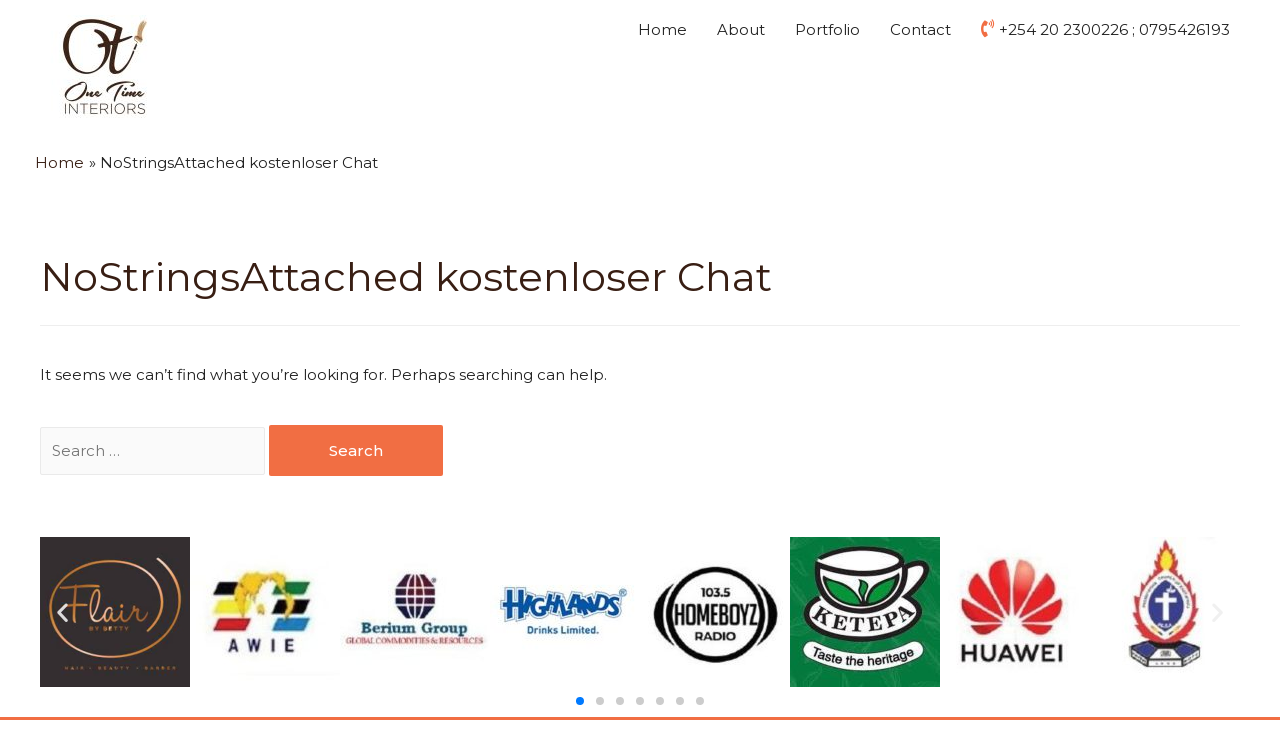

--- FILE ---
content_type: text/html; charset=UTF-8
request_url: https://onetimeinteriors.com/category/nostringsattached-kostenloser-chat-2/
body_size: 15134
content:
<!DOCTYPE html><html lang=en-US><head><style>img.lazy{min-height:1px}</style><link rel=preload href=https://onetimeinteriors.com/wp-content/plugins/w3-total-cache/pub/js/lazyload.min.js as=script><meta charset="UTF-8"><meta name="viewport" content="width=device-width, initial-scale=1"><link rel=profile href=https://gmpg.org/xfn/11><meta name='robots' content='index, follow, max-image-preview:large, max-snippet:-1, max-video-preview:-1'><title>NoStringsAttached kostenloser Chat Archives - One Time Interiors</title><link rel=canonical href=https://onetimeinteriors.com/category/nostringsattached-kostenloser-chat-2/ ><meta property="og:locale" content="en_US"><meta property="og:type" content="article"><meta property="og:title" content="NoStringsAttached kostenloser Chat Archives - One Time Interiors"><meta property="og:url" content="https://onetimeinteriors.com/category/nostringsattached-kostenloser-chat-2/"><meta property="og:site_name" content="One Time Interiors"><meta name="twitter:card" content="summary_large_image"><meta name="twitter:site" content="@OneTimeInterior"> <script type=application/ld+json class=yoast-schema-graph>{"@context":"https://schema.org","@graph":[{"@type":"CollectionPage","@id":"https://onetimeinteriors.com/category/nostringsattached-kostenloser-chat-2/","url":"https://onetimeinteriors.com/category/nostringsattached-kostenloser-chat-2/","name":"NoStringsAttached kostenloser Chat Archives - One Time Interiors","isPartOf":{"@id":"https://onetimeinteriors.com/#website"},"breadcrumb":{"@id":"https://onetimeinteriors.com/category/nostringsattached-kostenloser-chat-2/#breadcrumb"},"inLanguage":"en-US"},{"@type":"BreadcrumbList","@id":"https://onetimeinteriors.com/category/nostringsattached-kostenloser-chat-2/#breadcrumb","itemListElement":[{"@type":"ListItem","position":1,"name":"Home","item":"https://onetimeinteriors.com/"},{"@type":"ListItem","position":2,"name":"NoStringsAttached kostenloser Chat"}]},{"@type":"WebSite","@id":"https://onetimeinteriors.com/#website","url":"https://onetimeinteriors.com/","name":"One Time Interiors","description":"Creating Lasting Impressions","publisher":{"@id":"https://onetimeinteriors.com/#organization"},"alternateName":"One Time Interiors","potentialAction":[{"@type":"SearchAction","target":{"@type":"EntryPoint","urlTemplate":"https://onetimeinteriors.com/?s={search_term_string}"},"query-input":"required name=search_term_string"}],"inLanguage":"en-US"},{"@type":"Organization","@id":"https://onetimeinteriors.com/#organization","name":"One Time Interiors","alternateName":"One Time Interiors","url":"https://onetimeinteriors.com/","logo":{"@type":"ImageObject","inLanguage":"en-US","@id":"https://onetimeinteriors.com/#/schema/logo/image/","url":"https://onetimeinteriors.com/wp-content/uploads/2021/08/OTI-Logo.jpg","contentUrl":"https://onetimeinteriors.com/wp-content/uploads/2021/08/OTI-Logo.jpg","width":1024,"height":756,"caption":"One Time Interiors"},"image":{"@id":"https://onetimeinteriors.com/#/schema/logo/image/"},"sameAs":["https://www.facebook.com/onetimeinteriorske?mibextid=ZbWKwL","https://twitter.com/OneTimeInterior","https://instagram.com/onetimeinteriors_ltd?igshid=MzNlNGNkZWQ4Mg==","https://www.youtube.com/@onetimeinteriorslimited"]}]}</script> <link rel=dns-prefetch href=//fonts.googleapis.com><link rel=alternate type=application/rss+xml title="One Time Interiors &raquo; Feed" href=https://onetimeinteriors.com/feed/ ><link rel=alternate type=application/rss+xml title="One Time Interiors &raquo; Comments Feed" href=https://onetimeinteriors.com/comments/feed/ ><link rel=alternate type=application/rss+xml title="One Time Interiors &raquo; NoStringsAttached kostenloser Chat Category Feed" href=https://onetimeinteriors.com/category/nostringsattached-kostenloser-chat-2/feed/ > <script>window._wpemojiSettings={"baseUrl":"https:\/\/s.w.org\/images\/core\/emoji\/14.0.0\/72x72\/","ext":".png","svgUrl":"https:\/\/s.w.org\/images\/core\/emoji\/14.0.0\/svg\/","svgExt":".svg","source":{"concatemoji":"https:\/\/onetimeinteriors.com\/wp-includes\/js\/wp-emoji-release.min.js?ver=6.2.8"}};
/*! This file is auto-generated */
!function(e,a,t){var n,r,o,i=a.createElement("canvas"),p=i.getContext&&i.getContext("2d");function s(e,t){p.clearRect(0,0,i.width,i.height),p.fillText(e,0,0);e=i.toDataURL();return p.clearRect(0,0,i.width,i.height),p.fillText(t,0,0),e===i.toDataURL()}function c(e){var t=a.createElement("script");t.src=e,t.defer=t.type="text/javascript",a.getElementsByTagName("head")[0].appendChild(t)}for(o=Array("flag","emoji"),t.supports={everything:!0,everythingExceptFlag:!0},r=0;r<o.length;r++)t.supports[o[r]]=function(e){if(p&&p.fillText)switch(p.textBaseline="top",p.font="600 32px Arial",e){case"flag":return s("\ud83c\udff3\ufe0f\u200d\u26a7\ufe0f","\ud83c\udff3\ufe0f\u200b\u26a7\ufe0f")?!1:!s("\ud83c\uddfa\ud83c\uddf3","\ud83c\uddfa\u200b\ud83c\uddf3")&&!s("\ud83c\udff4\udb40\udc67\udb40\udc62\udb40\udc65\udb40\udc6e\udb40\udc67\udb40\udc7f","\ud83c\udff4\u200b\udb40\udc67\u200b\udb40\udc62\u200b\udb40\udc65\u200b\udb40\udc6e\u200b\udb40\udc67\u200b\udb40\udc7f");case"emoji":return!s("\ud83e\udef1\ud83c\udffb\u200d\ud83e\udef2\ud83c\udfff","\ud83e\udef1\ud83c\udffb\u200b\ud83e\udef2\ud83c\udfff")}return!1}(o[r]),t.supports.everything=t.supports.everything&&t.supports[o[r]],"flag"!==o[r]&&(t.supports.everythingExceptFlag=t.supports.everythingExceptFlag&&t.supports[o[r]]);t.supports.everythingExceptFlag=t.supports.everythingExceptFlag&&!t.supports.flag,t.DOMReady=!1,t.readyCallback=function(){t.DOMReady=!0},t.supports.everything||(n=function(){t.readyCallback()},a.addEventListener?(a.addEventListener("DOMContentLoaded",n,!1),e.addEventListener("load",n,!1)):(e.attachEvent("onload",n),a.attachEvent("onreadystatechange",function(){"complete"===a.readyState&&t.readyCallback()})),(e=t.source||{}).concatemoji?c(e.concatemoji):e.wpemoji&&e.twemoji&&(c(e.twemoji),c(e.wpemoji)))}(window,document,window._wpemojiSettings);</script> <style>img.wp-smiley,img.emoji{display:inline !important;border:none !important;box-shadow:none !important;height:1em !important;width:1em !important;margin:0
0.07em !important;vertical-align:-0.1em !important;background:none !important;padding:0
!important}</style><link rel=stylesheet href=https://onetimeinteriors.com/wp-content/cache/minify/4f794.css media=all><style id=astra-theme-css-inline-css>html{font-size:93.75%}a,.page-title{color:#381e13}body,button,input,select,textarea,.ast-button,.ast-custom-button{font-family:'Montserrat',sans-serif;font-weight:400;font-size:15px;font-size:1rem;line-height:1.6}blockquote{color:#000}p,.entry-content
p{margin-bottom:2.5em}h1,.entry-content h1,h2,.entry-content h2,h3,.entry-content h3,h4,.entry-content h4,h5,.entry-content h5,h6,.entry-content h6,.site-title,.site-title
a{font-family:'Montserrat',sans-serif;font-weight:500}.site-title{font-size:35px;font-size:2.3333333333333rem;display:none}header .custom-logo-link
img{max-width:140px}.astra-logo-svg{width:140px}.ast-archive-description .ast-archive-title{font-size:40px;font-size:2.6666666666667rem}.site-header .site-description{font-size:15px;font-size:1rem;display:none}.entry-title{font-size:30px;font-size:2rem}h1,.entry-content
h1{font-size:70px;font-size:4.6666666666667rem;font-weight:600;font-family:'Montserrat',sans-serif}h2,.entry-content
h2{font-size:40px;font-size:2.6666666666667rem;font-weight:600;font-family:'Montserrat',sans-serif;line-height:1.28}h3,.entry-content
h3{font-size:19px;font-size:1.2666666666667rem;font-weight:700;font-family:'Merriweather',serif}h4,.entry-content
h4{font-size:16px;font-size:1.0666666666667rem}h5,.entry-content
h5{font-size:15px;font-size:1rem}h6,.entry-content
h6{font-size:14px;font-size:0.93333333333333rem}.ast-single-post .entry-title,.page-title{font-size:30px;font-size:2rem}::selection{background-color:#381e13;color:#fff}body,h1,.entry-title a,.entry-content h1,h2,.entry-content h2,h3,.entry-content h3,h4,.entry-content h4,h5,.entry-content h5,h6,.entry-content
h6{color:#212121}.tagcloud a:hover,.tagcloud a:focus,.tagcloud a.current-item{color:#fff;border-color:#381e13;background-color:#381e13}input:focus,input[type="text"]:focus,input[type="email"]:focus,input[type="url"]:focus,input[type="password"]:focus,input[type="reset"]:focus,input[type="search"]:focus,textarea:focus{border-color:#381e13}input[type="radio"]:checked,input[type=reset],input[type="checkbox"]:checked,input[type="checkbox"]:hover:checked,input[type="checkbox"]:focus:checked,input[type=range]::-webkit-slider-thumb{border-color:#381e13;background-color:#381e13;box-shadow:none}.site-footer a:hover + .post-count,.site-footer a:focus+.post-count{background:#381e13;border-color:#381e13}.single .nav-links .nav-previous,.single .nav-links .nav-next{color:#381e13}.entry-meta,.entry-meta
*{line-height:1.45;color:#381e13}.widget-title{font-size:21px;font-size:1.4rem;color:#212121}#cat option,.secondary .calendar_wrap thead a,.secondary .calendar_wrap thead a:visited{color:#381e13}.secondary .calendar_wrap #today,.ast-progress-val
span{background:#381e13}.secondary a:hover + .post-count,.secondary a:focus+.post-count{background:#381e13;border-color:#381e13}.calendar_wrap #today>a{color:#fff}.page-links .page-link,.single .post-navigation
a{color:#381e13}.main-header-menu .menu-link,.ast-header-custom-item
a{color:#212121}.main-header-menu .menu-item:hover > .menu-link,.main-header-menu .menu-item:hover > .ast-menu-toggle,.main-header-menu .ast-masthead-custom-menu-items a:hover,.main-header-menu .menu-item.focus > .menu-link,.main-header-menu .menu-item.focus > .ast-menu-toggle,.main-header-menu .current-menu-item > .menu-link,.main-header-menu .current-menu-ancestor > .menu-link,.main-header-menu .current-menu-item > .ast-menu-toggle,.main-header-menu .current-menu-ancestor>.ast-menu-toggle{color:#381e13}.header-main-layout-3 .ast-main-header-bar-alignment{margin-right:auto}.header-main-layout-2 .site-header-section-left .ast-site-identity{text-align:left}.site-logo-img
img{transition:all 0.2s linear}.ast-header-break-point .ast-mobile-menu-buttons-minimal.menu-toggle{background:transparent;color:#f16e43}.ast-header-break-point .ast-mobile-menu-buttons-outline.menu-toggle{background:transparent;border:1px
solid #f16e43;color:#f16e43}.ast-header-break-point .ast-mobile-menu-buttons-fill.menu-toggle{background:#f16e43;color:#fff}.ast-small-footer{color:#bcbcbc}.ast-small-footer>.ast-footer-overlay{background-color:#000;}.footer-adv .footer-adv-overlay{border-top-style:solid;border-top-color:#7a7a7a}.wp-block-buttons.aligncenter{justify-content:center}@media (max-width:782px){.entry-content .wp-block-columns .wp-block-column{margin-left:0px}}@media (max-width:768px){.ast-separate-container .ast-article-post,.ast-separate-container .ast-article-single{padding:1.5em 2.14em}.ast-separate-container #primary,.ast-separate-container
#secondary{padding:1.5em 0}#primary,#secondary{padding:1.5em 0;margin:0}.ast-left-sidebar #content>.ast-container{display:flex;flex-direction:column-reverse;width:100%}.ast-author-box
img.avatar{margin:20px
0 0 0}}@media (min-width:769px){.ast-separate-container.ast-right-sidebar #primary,.ast-separate-container.ast-left-sidebar
#primary{border:0}.search-no-results.ast-separate-container
#primary{margin-bottom:4em}}.elementor-button-wrapper .elementor-button{border-style:solid;text-decoration:none;border-top-width:0px;border-right-width:0px;border-left-width:0px;border-bottom-width:0px}body .elementor-button.elementor-size-sm,body .elementor-button.elementor-size-xs,body .elementor-button.elementor-size-md,body .elementor-button.elementor-size-lg,body .elementor-button.elementor-size-xl,body .elementor-button{border-radius:2px;padding-top:18px;padding-right:60px;padding-bottom:18px;padding-left:60px}.elementor-button-wrapper .elementor-button{border-color:#f16e43;background-color:#f16e43}.elementor-button-wrapper .elementor-button:hover,.elementor-button-wrapper .elementor-button:focus{color:#fff;background-color:#ff8a42;border-color:#ff8a42}.wp-block-button .wp-block-button__link,.elementor-button-wrapper .elementor-button,.elementor-button-wrapper .elementor-button:visited{color:#fff}.elementor-button-wrapper .elementor-button{font-family:'Montserrat',sans-serif;font-weight:500;line-height:1;text-transform:capitalize}body .elementor-button.elementor-size-sm,body .elementor-button.elementor-size-xs,body .elementor-button.elementor-size-md,body .elementor-button.elementor-size-lg,body .elementor-button.elementor-size-xl,body .elementor-button{font-size:15px;font-size:1rem}.wp-block-button .wp-block-button__link:hover,.wp-block-button .wp-block-button__link:focus{color:#fff;background-color:#ff8a42;border-color:#ff8a42}.elementor-widget-heading h2.elementor-heading-title{line-height:1.28}.wp-block-button .wp-block-button__link{border-style:solid;border-top-width:0px;border-right-width:0px;border-left-width:0px;border-bottom-width:0px;border-color:#f16e43;background-color:#f16e43;color:#fff;font-family:'Montserrat',sans-serif;font-weight:500;line-height:1;text-transform:capitalize;font-size:15px;font-size:1rem;border-radius:2px;padding-top:18px;padding-right:60px;padding-bottom:18px;padding-left:60px}.menu-toggle,button,.ast-button,.ast-custom-button,.button,input#submit,input[type="button"],input[type="submit"],input[type="reset"]{border-style:solid;border-top-width:0px;border-right-width:0px;border-left-width:0px;border-bottom-width:0px;color:#fff;border-color:#f16e43;background-color:#f16e43;border-radius:2px;padding-top:18px;padding-right:60px;padding-bottom:18px;padding-left:60px;font-family:'Montserrat',sans-serif;font-weight:500;font-size:15px;font-size:1rem;line-height:1;text-transform:capitalize}button:focus,.menu-toggle:hover,button:hover,.ast-button:hover,.ast-custom-button:hover .button:hover,.ast-custom-button:hover,input[type=reset]:hover,input[type=reset]:focus,input#submit:hover,input#submit:focus,input[type="button"]:hover,input[type="button"]:focus,input[type="submit"]:hover,input[type="submit"]:focus{color:#fff;background-color:#ff8a42;border-color:#ff8a42}@media (min-width:544px){.ast-container{max-width:100%}}@media (max-width:544px){.ast-separate-container .ast-article-post,.ast-separate-container .ast-article-single,.ast-separate-container .comments-title,.ast-separate-container .ast-archive-description{padding:1.5em 1em}.ast-separate-container #content .ast-container{padding-left:0.54em;padding-right:0.54em}.ast-separate-container .ast-comment-list li.depth-1{padding:1.5em 1em;margin-bottom:1.5em}.ast-separate-container .ast-comment-list
.bypostauthor{padding:.5em}.ast-search-menu-icon.ast-dropdown-active .search-field{width:170px}.site-branding img,.site-header .site-logo-img .custom-logo-link
img{max-width:100%}}@media (max-width:768px){.ast-mobile-header-stack .main-header-bar .ast-search-menu-icon{display:inline-block}.ast-header-break-point.ast-header-custom-item-outside .ast-mobile-header-stack .main-header-bar .ast-search-icon{margin:0}.ast-comment-avatar-wrap
img{max-width:2.5em}.ast-separate-container .ast-comment-list li.depth-1{padding:1.5em 2.14em}.ast-separate-container .comment-respond{padding:2em
2.14em}.ast-comment-meta{padding:0
1.8888em 1.3333em}}@media (max-width:768px){.site-title{display:none}.ast-archive-description .ast-archive-title{font-size:40px}.site-header .site-description{display:none}.entry-title{font-size:30px}h1,.entry-content
h1{font-size:58px}h2,.entry-content
h2{font-size:28px}h3,.entry-content
h3{font-size:20px}.ast-single-post .entry-title,.page-title{font-size:30px}}@media (max-width:544px){.site-title{display:none}.ast-archive-description .ast-archive-title{font-size:40px}.site-header .site-description{display:none}.entry-title{font-size:30px}h1,.entry-content
h1{font-size:35px}h2,.entry-content
h2{font-size:20px}h3,.entry-content
h3{font-size:20px}.ast-single-post .entry-title,.page-title{font-size:30px}}@media (max-width:768px){html{font-size:85.5%}}@media (max-width:544px){html{font-size:85.5%}}@media (min-width:769px){.ast-container{max-width:1240px}}@font-face{font-family:"Astra";src:url(https://onetimeinteriors.com/wp-content/themes/astra/assets/fonts/astra.woff) format("woff"),url(https://onetimeinteriors.com/wp-content/themes/astra/assets/fonts/astra.ttf) format("truetype"),url(https://onetimeinteriors.com/wp-content/themes/astra/assets/fonts/astra.svg#astra) format("svg");font-weight:normal;font-style:normal;font-display:fallback}@media (max-width:921px){.main-header-bar .main-header-bar-navigation{display:none}}@media (min-width:769px){.single-post .site-content>.ast-container{max-width:1200px}}.ast-desktop .main-header-menu.submenu-with-border .sub-menu,.ast-desktop .main-header-menu.submenu-with-border .astra-full-megamenu-wrapper{border-color:#381e13}.ast-desktop .main-header-menu.submenu-with-border .sub-menu{border-top-width:2px;border-right-width:0px;border-left-width:0px;border-bottom-width:0px;border-style:solid}.ast-desktop .main-header-menu.submenu-with-border .sub-menu .sub-menu{top:-2px}.ast-desktop .main-header-menu.submenu-with-border .sub-menu .menu-link,.ast-desktop .main-header-menu.submenu-with-border .children .menu-link{border-bottom-width:0px;border-style:solid;border-color:#eaeaea}@media (min-width:769px){.main-header-menu .sub-menu .menu-item.ast-left-align-sub-menu:hover > .sub-menu,.main-header-menu .sub-menu .menu-item.ast-left-align-sub-menu.focus>.sub-menu{margin-left:-0px}}.ast-header-break-point.ast-header-custom-item-inside .main-header-bar .main-header-bar-navigation .ast-search-icon{display:none}.ast-header-break-point.ast-header-custom-item-inside .main-header-bar .ast-search-menu-icon .search-form{padding:0;display:block;overflow:hidden}.ast-header-break-point .ast-header-custom-item .widget:last-child{margin-bottom:1em}.ast-header-custom-item
.widget{margin:0.5em;display:inline-block;vertical-align:middle}.ast-header-custom-item .widget
p{margin-bottom:0}.ast-header-custom-item .widget
li{width:auto}.ast-header-custom-item-inside .button-custom-menu-item .menu-link{display:none}.ast-header-custom-item-inside.ast-header-break-point .button-custom-menu-item .ast-custom-button-link{display:none}.ast-header-custom-item-inside.ast-header-break-point .button-custom-menu-item .menu-link{display:block}.ast-header-break-point.ast-header-custom-item-outside .main-header-bar .ast-search-icon{margin-right:1em}.ast-header-break-point.ast-header-custom-item-inside .main-header-bar .ast-search-menu-icon .search-field,.ast-header-break-point.ast-header-custom-item-inside .main-header-bar .ast-search-menu-icon.ast-inline-search .search-field{width:100%;padding-right:5.5em}.ast-header-break-point.ast-header-custom-item-inside .main-header-bar .ast-search-menu-icon .search-submit{display:block;position:absolute;height:100%;top:0;right:0;padding:0
1em;border-radius:0}.ast-header-break-point .ast-header-custom-item .ast-masthead-custom-menu-items{padding-left:20px;padding-right:20px;margin-bottom:1em;margin-top:1em}.ast-header-custom-item-inside.ast-header-break-point .button-custom-menu-item{padding-left:0;padding-right:0;margin-top:0;margin-bottom:0}.astra-icon-down_arrow::after{content:"\e900";font-family:Astra}.astra-icon-close::after{content:"\e5cd";font-family:Astra}.astra-icon-drag_handle::after{content:"\e25d";font-family:Astra}.astra-icon-format_align_justify::after{content:"\e235";font-family:Astra}.astra-icon-menu::after{content:"\e5d2";font-family:Astra}.astra-icon-reorder::after{content:"\e8fe";font-family:Astra}.astra-icon-search::after{content:"\e8b6";font-family:Astra}.astra-icon-zoom_in::after{content:"\e56b";font-family:Astra}.astra-icon-check-circle::after{content:"\e901";font-family:Astra}.astra-icon-shopping-cart::after{content:"\f07a";font-family:Astra}.astra-icon-shopping-bag::after{content:"\f290";font-family:Astra}.astra-icon-shopping-basket::after{content:"\f291";font-family:Astra}.astra-icon-circle-o::after{content:"\e903";font-family:Astra}.astra-icon-certificate::after{content:"\e902";font-family:Astra}#masthead .ast-container,.ast-header-breadcrumb .ast-container{max-width:100%;padding-left:35px;padding-right:35px}@media (max-width:921px){#masthead .ast-container,.ast-header-breadcrumb .ast-container{padding-left:20px;padding-right:20px}}.ast-header-break-point.ast-header-custom-item-inside .main-header-bar .main-header-bar-navigation .ast-search-icon{display:none}.ast-header-break-point.ast-header-custom-item-inside .main-header-bar .ast-search-menu-icon .search-form{padding:0;display:block;overflow:hidden}.ast-header-break-point .ast-header-custom-item .widget:last-child{margin-bottom:1em}.ast-header-custom-item
.widget{margin:0.5em;display:inline-block;vertical-align:middle}.ast-header-custom-item .widget
p{margin-bottom:0}.ast-header-custom-item .widget
li{width:auto}.ast-header-custom-item-inside .button-custom-menu-item .menu-link{display:none}.ast-header-custom-item-inside.ast-header-break-point .button-custom-menu-item .ast-custom-button-link{display:none}.ast-header-custom-item-inside.ast-header-break-point .button-custom-menu-item .menu-link{display:block}.ast-header-break-point.ast-header-custom-item-outside .main-header-bar .ast-search-icon{margin-right:1em}.ast-header-break-point.ast-header-custom-item-inside .main-header-bar .ast-search-menu-icon .search-field,.ast-header-break-point.ast-header-custom-item-inside .main-header-bar .ast-search-menu-icon.ast-inline-search .search-field{width:100%;padding-right:5.5em}.ast-header-break-point.ast-header-custom-item-inside .main-header-bar .ast-search-menu-icon .search-submit{display:block;position:absolute;height:100%;top:0;right:0;padding:0
1em;border-radius:0}.ast-header-break-point .ast-header-custom-item .ast-masthead-custom-menu-items{padding-left:20px;padding-right:20px;margin-bottom:1em;margin-top:1em}.ast-header-custom-item-inside.ast-header-break-point .button-custom-menu-item{padding-left:0;padding-right:0;margin-top:0;margin-bottom:0}.astra-icon-down_arrow::after{content:"\e900";font-family:Astra}.astra-icon-close::after{content:"\e5cd";font-family:Astra}.astra-icon-drag_handle::after{content:"\e25d";font-family:Astra}.astra-icon-format_align_justify::after{content:"\e235";font-family:Astra}.astra-icon-menu::after{content:"\e5d2";font-family:Astra}.astra-icon-reorder::after{content:"\e8fe";font-family:Astra}.astra-icon-search::after{content:"\e8b6";font-family:Astra}.astra-icon-zoom_in::after{content:"\e56b";font-family:Astra}.astra-icon-check-circle::after{content:"\e901";font-family:Astra}.astra-icon-shopping-cart::after{content:"\f07a";font-family:Astra}.astra-icon-shopping-bag::after{content:"\f290";font-family:Astra}.astra-icon-shopping-basket::after{content:"\f291";font-family:Astra}.astra-icon-circle-o::after{content:"\e903";font-family:Astra}.astra-icon-certificate::after{content:"\e902";font-family:Astra}#masthead .ast-container,.ast-header-breadcrumb .ast-container{max-width:100%;padding-left:35px;padding-right:35px}@media (max-width:921px){#masthead .ast-container,.ast-header-breadcrumb .ast-container{padding-left:20px;padding-right:20px}}.ast-breadcrumbs .trail-browse,.ast-breadcrumbs .trail-items,.ast-breadcrumbs .trail-items
li{display:inline-block;margin:0;padding:0;border:none;background:inherit;text-indent:0}.ast-breadcrumbs .trail-browse{font-size:inherit;font-style:inherit;font-weight:inherit;color:inherit}.ast-breadcrumbs .trail-items{list-style:none}.trail-items li::after{padding:0
0.3em;content:"\00bb"}.trail-items li:last-of-type::after{display:none}.trail-items li::after{content:"\"}.ast-breadcrumbs-wrapper,.ast-breadcrumbs-wrapper
a{font-family:inherit;font-weight:inherit}.ast-breadcrumbs-wrapper{text-align:right}.ast-header-breadcrumb{padding-top:10px;padding-bottom:10px}.ast-default-menu-enable.ast-main-header-nav-open.ast-header-break-point .main-header-bar.ast-header-breadcrumb,.ast-main-header-nav-open .main-header-bar.ast-header-breadcrumb{padding-top:1em;padding-bottom:1em}.ast-header-break-point .main-header-bar.ast-header-breadcrumb{border-bottom-width:1px;border-bottom-color:#eaeaea;border-bottom-style:solid}.ast-breadcrumbs-wrapper{line-height:1.4}.ast-breadcrumbs-wrapper .rank-math-breadcrumb
p{margin-bottom:0px}.ast-breadcrumbs-wrapper{display:block;width:100%}h1,.entry-content h1,h2,.entry-content h2,h3,.entry-content h3,h4,.entry-content h4,h5,.entry-content h5,h6,.entry-content
h6{color:#0a0a0a}.elementor-template-full-width .ast-container{display:block}.ast-header-break-point .main-header-bar{border-bottom-width:0px}@media (min-width:769px){.main-header-bar{border-bottom-width:0px}}.ast-safari-browser-less-than-11 .main-header-menu .menu-item, .ast-safari-browser-less-than-11 .main-header-bar .ast-masthead-custom-menu-items{display:block}.main-header-menu .menu-item, #astra-footer-menu .menu-item, .main-header-bar .ast-masthead-custom-menu-items{-js-display:flex;display:flex;-webkit-box-pack:center;-webkit-justify-content:center;-moz-box-pack:center;-ms-flex-pack:center;justify-content:center;-webkit-box-orient:vertical;-webkit-box-direction:normal;-webkit-flex-direction:column;-moz-box-orient:vertical;-moz-box-direction:normal;-ms-flex-direction:column;flex-direction:column}.main-header-menu > .menu-item > .menu-link, #astra-footer-menu > .menu-item > .menu-link,{height:100%;-webkit-box-align:center;-webkit-align-items:center;-moz-box-align:center;-ms-flex-align:center;align-items:center;-js-display:flex;display:flex}.ast-primary-menu-disabled .main-header-bar .ast-masthead-custom-menu-items{flex:unset}.header-main-layout-1 .ast-flex.main-header-container, .header-main-layout-3 .ast-flex.main-header-container{-webkit-align-content:center;-ms-flex-line-pack:center;align-content:center;-webkit-box-align:center;-webkit-align-items:center;-moz-box-align:center;-ms-flex-align:center;align-items:center}.main-header-menu .sub-menu .menu-item.menu-item-has-children>.menu-link:after{position:absolute;right:1em;top:50%;transform:translate(0,-50%) rotate(270deg)}.ast-header-break-point .main-header-bar .main-header-bar-navigation .page_item_has_children > .ast-menu-toggle::before, .ast-header-break-point .main-header-bar .main-header-bar-navigation .menu-item-has-children > .ast-menu-toggle::before, .ast-mobile-popup-drawer .main-header-bar-navigation .menu-item-has-children>.ast-menu-toggle::before, .ast-header-break-point .ast-mobile-header-wrap .main-header-bar-navigation .menu-item-has-children>.ast-menu-toggle::before{font-weight:bold;content:"\e900";font-family:Astra;text-decoration:inherit;display:inline-block}.ast-header-break-point .main-navigation ul.sub-menu .menu-item .menu-link:before{content:"\e900";font-family:Astra;font-size:.65em;text-decoration:inherit;display:inline-block;transform:translate(0, -2px) rotateZ(270deg);margin-right:5px}.widget_search .search-form:after{font-family:Astra;font-size:1.2em;font-weight:normal;content:"\e8b6";position:absolute;top:50%;right:15px;transform:translate(0, -50%)}.astra-search-icon::before{content:"\e8b6";font-family:Astra;font-style:normal;font-weight:normal;text-decoration:inherit;text-align:center;-webkit-font-smoothing:antialiased;-moz-osx-font-smoothing:grayscale}.main-header-bar .main-header-bar-navigation .page_item_has_children > a:after, .main-header-bar .main-header-bar-navigation .menu-item-has-children > a:after, .site-header-focus-item .main-header-bar-navigation .menu-item-has-children>.menu-link:after{content:"\e900";display:inline-block;font-family:Astra;font-size:.6rem;font-weight:bold;text-rendering:auto;-webkit-font-smoothing:antialiased;-moz-osx-font-smoothing:grayscale;margin-left:10px;line-height:normal}.ast-mobile-popup-drawer .main-header-bar-navigation .ast-submenu-expanded>.ast-menu-toggle::before{transform:rotateX(180deg)}.ast-header-break-point .main-header-bar-navigation .menu-item-has-children>.menu-link:after{display:none}</style><link rel=stylesheet id=astra-google-fonts-css href='https://fonts.googleapis.com/css?family=Montserrat%3A400%2C500%7CMerriweather%3A700&#038;display=fallback&#038;ver=3.6.6' media=all><link rel=stylesheet href=https://onetimeinteriors.com/wp-content/cache/minify/d7cb9.css media=all><style id=global-styles-inline-css>/*<![CDATA[*/body{--wp--preset--color--black:#000;--wp--preset--color--cyan-bluish-gray:#abb8c3;--wp--preset--color--white:#fff;--wp--preset--color--pale-pink:#f78da7;--wp--preset--color--vivid-red:#cf2e2e;--wp--preset--color--luminous-vivid-orange:#ff6900;--wp--preset--color--luminous-vivid-amber:#fcb900;--wp--preset--color--light-green-cyan:#7bdcb5;--wp--preset--color--vivid-green-cyan:#00d084;--wp--preset--color--pale-cyan-blue:#8ed1fc;--wp--preset--color--vivid-cyan-blue:#0693e3;--wp--preset--color--vivid-purple:#9b51e0;--wp--preset--gradient--vivid-cyan-blue-to-vivid-purple:linear-gradient(135deg,rgba(6,147,227,1) 0%,rgb(155,81,224) 100%);--wp--preset--gradient--light-green-cyan-to-vivid-green-cyan:linear-gradient(135deg,rgb(122,220,180) 0%,rgb(0,208,130) 100%);--wp--preset--gradient--luminous-vivid-amber-to-luminous-vivid-orange:linear-gradient(135deg,rgba(252,185,0,1) 0%,rgba(255,105,0,1) 100%);--wp--preset--gradient--luminous-vivid-orange-to-vivid-red:linear-gradient(135deg,rgba(255,105,0,1) 0%,rgb(207,46,46) 100%);--wp--preset--gradient--very-light-gray-to-cyan-bluish-gray:linear-gradient(135deg,rgb(238,238,238) 0%,rgb(169,184,195) 100%);--wp--preset--gradient--cool-to-warm-spectrum:linear-gradient(135deg,rgb(74,234,220) 0%,rgb(151,120,209) 20%,rgb(207,42,186) 40%,rgb(238,44,130) 60%,rgb(251,105,98) 80%,rgb(254,248,76) 100%);--wp--preset--gradient--blush-light-purple:linear-gradient(135deg,rgb(255,206,236) 0%,rgb(152,150,240) 100%);--wp--preset--gradient--blush-bordeaux:linear-gradient(135deg,rgb(254,205,165) 0%,rgb(254,45,45) 50%,rgb(107,0,62) 100%);--wp--preset--gradient--luminous-dusk:linear-gradient(135deg,rgb(255,203,112) 0%,rgb(199,81,192) 50%,rgb(65,88,208) 100%);--wp--preset--gradient--pale-ocean:linear-gradient(135deg,rgb(255,245,203) 0%,rgb(182,227,212) 50%,rgb(51,167,181) 100%);--wp--preset--gradient--electric-grass:linear-gradient(135deg,rgb(202,248,128) 0%,rgb(113,206,126) 100%);--wp--preset--gradient--midnight:linear-gradient(135deg,rgb(2,3,129) 0%,rgb(40,116,252) 100%);--wp--preset--duotone--dark-grayscale:url('#wp-duotone-dark-grayscale');--wp--preset--duotone--grayscale:url('#wp-duotone-grayscale');--wp--preset--duotone--purple-yellow:url('#wp-duotone-purple-yellow');--wp--preset--duotone--blue-red:url('#wp-duotone-blue-red');--wp--preset--duotone--midnight:url('#wp-duotone-midnight');--wp--preset--duotone--magenta-yellow:url('#wp-duotone-magenta-yellow');--wp--preset--duotone--purple-green:url('#wp-duotone-purple-green');--wp--preset--duotone--blue-orange:url('#wp-duotone-blue-orange');--wp--preset--font-size--small:13px;--wp--preset--font-size--medium:20px;--wp--preset--font-size--large:36px;--wp--preset--font-size--x-large:42px;--wp--preset--spacing--20:0.44rem;--wp--preset--spacing--30:0.67rem;--wp--preset--spacing--40:1rem;--wp--preset--spacing--50:1.5rem;--wp--preset--spacing--60:2.25rem;--wp--preset--spacing--70:3.38rem;--wp--preset--spacing--80:5.06rem;--wp--preset--shadow--natural:6px 6px 9px rgba(0, 0, 0, 0.2);--wp--preset--shadow--deep:12px 12px 50px rgba(0, 0, 0, 0.4);--wp--preset--shadow--sharp:6px 6px 0px rgba(0, 0, 0, 0.2);--wp--preset--shadow--outlined:6px 6px 0px -3px rgba(255, 255, 255, 1), 6px 6px rgba(0, 0, 0, 1);--wp--preset--shadow--crisp:6px 6px 0px rgba(0, 0, 0, 1)}:where(.is-layout-flex){gap:0.5em}body .is-layout-flow>.alignleft{float:left;margin-inline-start:0;margin-inline-end:2em}body .is-layout-flow>.alignright{float:right;margin-inline-start:2em;margin-inline-end:0}body .is-layout-flow>.aligncenter{margin-left:auto !important;margin-right:auto !important}body .is-layout-constrained>.alignleft{float:left;margin-inline-start:0;margin-inline-end:2em}body .is-layout-constrained>.alignright{float:right;margin-inline-start:2em;margin-inline-end:0}body .is-layout-constrained>.aligncenter{margin-left:auto !important;margin-right:auto !important}body .is-layout-constrained>:where(:not(.alignleft):not(.alignright):not(.alignfull)){max-width:var(--wp--style--global--content-size);margin-left:auto !important;margin-right:auto !important}body .is-layout-constrained>.alignwide{max-width:var(--wp--style--global--wide-size)}body .is-layout-flex{display:flex}body .is-layout-flex{flex-wrap:wrap;align-items:center}body .is-layout-flex>*{margin:0}:where(.wp-block-columns.is-layout-flex){gap:2em}.has-black-color{color:var(--wp--preset--color--black) !important}.has-cyan-bluish-gray-color{color:var(--wp--preset--color--cyan-bluish-gray) !important}.has-white-color{color:var(--wp--preset--color--white) !important}.has-pale-pink-color{color:var(--wp--preset--color--pale-pink) !important}.has-vivid-red-color{color:var(--wp--preset--color--vivid-red) !important}.has-luminous-vivid-orange-color{color:var(--wp--preset--color--luminous-vivid-orange) !important}.has-luminous-vivid-amber-color{color:var(--wp--preset--color--luminous-vivid-amber) !important}.has-light-green-cyan-color{color:var(--wp--preset--color--light-green-cyan) !important}.has-vivid-green-cyan-color{color:var(--wp--preset--color--vivid-green-cyan) !important}.has-pale-cyan-blue-color{color:var(--wp--preset--color--pale-cyan-blue) !important}.has-vivid-cyan-blue-color{color:var(--wp--preset--color--vivid-cyan-blue) !important}.has-vivid-purple-color{color:var(--wp--preset--color--vivid-purple) !important}.has-black-background-color{background-color:var(--wp--preset--color--black) !important}.has-cyan-bluish-gray-background-color{background-color:var(--wp--preset--color--cyan-bluish-gray) !important}.has-white-background-color{background-color:var(--wp--preset--color--white) !important}.has-pale-pink-background-color{background-color:var(--wp--preset--color--pale-pink) !important}.has-vivid-red-background-color{background-color:var(--wp--preset--color--vivid-red) !important}.has-luminous-vivid-orange-background-color{background-color:var(--wp--preset--color--luminous-vivid-orange) !important}.has-luminous-vivid-amber-background-color{background-color:var(--wp--preset--color--luminous-vivid-amber) !important}.has-light-green-cyan-background-color{background-color:var(--wp--preset--color--light-green-cyan) !important}.has-vivid-green-cyan-background-color{background-color:var(--wp--preset--color--vivid-green-cyan) !important}.has-pale-cyan-blue-background-color{background-color:var(--wp--preset--color--pale-cyan-blue) !important}.has-vivid-cyan-blue-background-color{background-color:var(--wp--preset--color--vivid-cyan-blue) !important}.has-vivid-purple-background-color{background-color:var(--wp--preset--color--vivid-purple) !important}.has-black-border-color{border-color:var(--wp--preset--color--black) !important}.has-cyan-bluish-gray-border-color{border-color:var(--wp--preset--color--cyan-bluish-gray) !important}.has-white-border-color{border-color:var(--wp--preset--color--white) !important}.has-pale-pink-border-color{border-color:var(--wp--preset--color--pale-pink) !important}.has-vivid-red-border-color{border-color:var(--wp--preset--color--vivid-red) !important}.has-luminous-vivid-orange-border-color{border-color:var(--wp--preset--color--luminous-vivid-orange) !important}.has-luminous-vivid-amber-border-color{border-color:var(--wp--preset--color--luminous-vivid-amber) !important}.has-light-green-cyan-border-color{border-color:var(--wp--preset--color--light-green-cyan) !important}.has-vivid-green-cyan-border-color{border-color:var(--wp--preset--color--vivid-green-cyan) !important}.has-pale-cyan-blue-border-color{border-color:var(--wp--preset--color--pale-cyan-blue) !important}.has-vivid-cyan-blue-border-color{border-color:var(--wp--preset--color--vivid-cyan-blue) !important}.has-vivid-purple-border-color{border-color:var(--wp--preset--color--vivid-purple) !important}.has-vivid-cyan-blue-to-vivid-purple-gradient-background{background:var(--wp--preset--gradient--vivid-cyan-blue-to-vivid-purple) !important}.has-light-green-cyan-to-vivid-green-cyan-gradient-background{background:var(--wp--preset--gradient--light-green-cyan-to-vivid-green-cyan) !important}.has-luminous-vivid-amber-to-luminous-vivid-orange-gradient-background{background:var(--wp--preset--gradient--luminous-vivid-amber-to-luminous-vivid-orange) !important}.has-luminous-vivid-orange-to-vivid-red-gradient-background{background:var(--wp--preset--gradient--luminous-vivid-orange-to-vivid-red) !important}.has-very-light-gray-to-cyan-bluish-gray-gradient-background{background:var(--wp--preset--gradient--very-light-gray-to-cyan-bluish-gray) !important}.has-cool-to-warm-spectrum-gradient-background{background:var(--wp--preset--gradient--cool-to-warm-spectrum) !important}.has-blush-light-purple-gradient-background{background:var(--wp--preset--gradient--blush-light-purple) !important}.has-blush-bordeaux-gradient-background{background:var(--wp--preset--gradient--blush-bordeaux) !important}.has-luminous-dusk-gradient-background{background:var(--wp--preset--gradient--luminous-dusk) !important}.has-pale-ocean-gradient-background{background:var(--wp--preset--gradient--pale-ocean) !important}.has-electric-grass-gradient-background{background:var(--wp--preset--gradient--electric-grass) !important}.has-midnight-gradient-background{background:var(--wp--preset--gradient--midnight) !important}.has-small-font-size{font-size:var(--wp--preset--font-size--small) !important}.has-medium-font-size{font-size:var(--wp--preset--font-size--medium) !important}.has-large-font-size{font-size:var(--wp--preset--font-size--large) !important}.has-x-large-font-size{font-size:var(--wp--preset--font-size--x-large) !important}.wp-block-navigation a:where(:not(.wp-element-button)){color:inherit}:where(.wp-block-columns.is-layout-flex){gap:2em}.wp-block-pullquote{font-size:1.5em;line-height:1.6}/*]]>*/</style><link rel=stylesheet href=https://onetimeinteriors.com/wp-content/cache/minify/4eeb2.css media=all><style id=elementor-frontend-inline-css>@font-face{font-family:eicons;src:url(https://onetimeinteriors.com/wp-content/plugins/elementor/assets/lib/eicons/fonts/eicons.eot?5.10.0);src:url(https://onetimeinteriors.com/wp-content/plugins/elementor/assets/lib/eicons/fonts/eicons.eot?5.10.0#iefix) format("embedded-opentype"),url(https://onetimeinteriors.com/wp-content/plugins/elementor/assets/lib/eicons/fonts/eicons.woff2?5.10.0) format("woff2"),url(https://onetimeinteriors.com/wp-content/plugins/elementor/assets/lib/eicons/fonts/eicons.woff?5.10.0) format("woff"),url(https://onetimeinteriors.com/wp-content/plugins/elementor/assets/lib/eicons/fonts/eicons.ttf?5.10.0) format("truetype"),url(https://onetimeinteriors.com/wp-content/plugins/elementor/assets/lib/eicons/fonts/eicons.svg?5.10.0#eicon) format("svg");font-weight:400;font-style:normal}</style><link rel=stylesheet href=https://onetimeinteriors.com/wp-content/cache/minify/5a26b.css media=all><link rel=stylesheet id=google-fonts-1-css href='https://fonts.googleapis.com/css?family=Roboto%3A100%2C100italic%2C200%2C200italic%2C300%2C300italic%2C400%2C400italic%2C500%2C500italic%2C600%2C600italic%2C700%2C700italic%2C800%2C800italic%2C900%2C900italic%7CRoboto+Slab%3A100%2C100italic%2C200%2C200italic%2C300%2C300italic%2C400%2C400italic%2C500%2C500italic%2C600%2C600italic%2C700%2C700italic%2C800%2C800italic%2C900%2C900italic&#038;display=auto&#038;ver=6.2.8' media=all><link rel=stylesheet href=https://onetimeinteriors.com/wp-content/cache/minify/5044c.css media=all><!--[if IE]> <script src='https://onetimeinteriors.com/wp-content/themes/astra/assets/js/minified/flexibility.min.js?ver=3.6.6' id=astra-flexibility-js></script> <script id=astra-flexibility-js-after>flexibility(document.documentElement);</script> <![endif]--> <script src=https://onetimeinteriors.com/wp-content/cache/minify/ec2ab.js></script> <link rel=https://api.w.org/ href=https://onetimeinteriors.com/wp-json/ ><link rel=alternate type=application/json href=https://onetimeinteriors.com/wp-json/wp/v2/categories/19396><link rel=EditURI type=application/rsd+xml title=RSD href=https://onetimeinteriors.com/xmlrpc.php?rsd><link rel=wlwmanifest type=application/wlwmanifest+xml href=https://onetimeinteriors.com/wp-includes/wlwmanifest.xml><meta name="generator" content="WordPress 6.2.8"><style>.recentcomments
a{display:inline !important;padding:0
!important;margin:0
!important}</style><noscript><style>.lazyload[data-src]{display:none !important}</style></noscript><style>.lazyload{background-image:none !important}.lazyload:before{background-image:none !important}</style><link rel=icon href=https://onetimeinteriors.com/wp-content/uploads/2020/01/cropped-horizontal-logo-web-150x100.png sizes=32x32><link rel=icon href=https://onetimeinteriors.com/wp-content/uploads/2020/01/cropped-horizontal-logo-web.png sizes=192x192><link rel=apple-touch-icon href=https://onetimeinteriors.com/wp-content/uploads/2020/01/cropped-horizontal-logo-web.png><meta name="msapplication-TileImage" content="https://onetimeinteriors.com/wp-content/uploads/2020/01/cropped-horizontal-logo-web.png"><style id=wp-custom-css>jtmheading{text-align:center}</style></head><body itemtype=https://schema.org/Blog itemscope=itemscope class="archive category category-nostringsattached-kostenloser-chat-2 category-19396 wp-custom-logo ehf-footer ehf-template-astra ehf-stylesheet-astra ast-desktop ast-plain-container ast-no-sidebar astra-3.6.6 ast-header-custom-item-inside ast-full-width-primary-header ast-mobile-inherit-site-logo ast-inherit-site-logo-transparent elementor-default elementor-kit-896"> <svg xmlns=http://www.w3.org/2000/svg viewBox="0 0 0 0" width=0 height=0 focusable=false role=none style="visibility: hidden; position: absolute; left: -9999px; overflow: hidden;" ><defs><filter id=wp-duotone-dark-grayscale><feColorMatrix color-interpolation-filters="sRGB" type="matrix" values=" .299 .587 .114 0 0 .299 .587 .114 0 0 .299 .587 .114 0 0 .299 .587 .114 0 0 "/><feComponentTransfer color-interpolation-filters="sRGB" ><feFuncR type="table" tableValues="0 0.49803921568627"/><feFuncG type="table" tableValues="0 0.49803921568627"/><feFuncB type="table" tableValues="0 0.49803921568627"/><feFuncA type="table" tableValues="1 1"/></feComponentTransfer><feComposite in2="SourceGraphic" operator="in"/></filter></defs></svg><svg xmlns=http://www.w3.org/2000/svg viewBox="0 0 0 0" width=0 height=0 focusable=false role=none style="visibility: hidden; position: absolute; left: -9999px; overflow: hidden;" ><defs><filter id=wp-duotone-grayscale><feColorMatrix color-interpolation-filters="sRGB" type="matrix" values=" .299 .587 .114 0 0 .299 .587 .114 0 0 .299 .587 .114 0 0 .299 .587 .114 0 0 "/><feComponentTransfer color-interpolation-filters="sRGB" ><feFuncR type="table" tableValues="0 1"/><feFuncG type="table" tableValues="0 1"/><feFuncB type="table" tableValues="0 1"/><feFuncA type="table" tableValues="1 1"/></feComponentTransfer><feComposite in2="SourceGraphic" operator="in"/></filter></defs></svg><svg xmlns=http://www.w3.org/2000/svg viewBox="0 0 0 0" width=0 height=0 focusable=false role=none style="visibility: hidden; position: absolute; left: -9999px; overflow: hidden;" ><defs><filter id=wp-duotone-purple-yellow><feColorMatrix color-interpolation-filters="sRGB" type="matrix" values=" .299 .587 .114 0 0 .299 .587 .114 0 0 .299 .587 .114 0 0 .299 .587 .114 0 0 "/><feComponentTransfer color-interpolation-filters="sRGB" ><feFuncR type="table" tableValues="0.54901960784314 0.98823529411765"/><feFuncG type="table" tableValues="0 1"/><feFuncB type="table" tableValues="0.71764705882353 0.25490196078431"/><feFuncA type="table" tableValues="1 1"/></feComponentTransfer><feComposite in2="SourceGraphic" operator="in"/></filter></defs></svg><svg xmlns=http://www.w3.org/2000/svg viewBox="0 0 0 0" width=0 height=0 focusable=false role=none style="visibility: hidden; position: absolute; left: -9999px; overflow: hidden;" ><defs><filter id=wp-duotone-blue-red><feColorMatrix color-interpolation-filters="sRGB" type="matrix" values=" .299 .587 .114 0 0 .299 .587 .114 0 0 .299 .587 .114 0 0 .299 .587 .114 0 0 "/><feComponentTransfer color-interpolation-filters="sRGB" ><feFuncR type="table" tableValues="0 1"/><feFuncG type="table" tableValues="0 0.27843137254902"/><feFuncB type="table" tableValues="0.5921568627451 0.27843137254902"/><feFuncA type="table" tableValues="1 1"/></feComponentTransfer><feComposite in2="SourceGraphic" operator="in"/></filter></defs></svg><svg xmlns=http://www.w3.org/2000/svg viewBox="0 0 0 0" width=0 height=0 focusable=false role=none style="visibility: hidden; position: absolute; left: -9999px; overflow: hidden;" ><defs><filter id=wp-duotone-midnight><feColorMatrix color-interpolation-filters="sRGB" type="matrix" values=" .299 .587 .114 0 0 .299 .587 .114 0 0 .299 .587 .114 0 0 .299 .587 .114 0 0 "/><feComponentTransfer color-interpolation-filters="sRGB" ><feFuncR type="table" tableValues="0 0"/><feFuncG type="table" tableValues="0 0.64705882352941"/><feFuncB type="table" tableValues="0 1"/><feFuncA type="table" tableValues="1 1"/></feComponentTransfer><feComposite in2="SourceGraphic" operator="in"/></filter></defs></svg><svg xmlns=http://www.w3.org/2000/svg viewBox="0 0 0 0" width=0 height=0 focusable=false role=none style="visibility: hidden; position: absolute; left: -9999px; overflow: hidden;" ><defs><filter id=wp-duotone-magenta-yellow><feColorMatrix color-interpolation-filters="sRGB" type="matrix" values=" .299 .587 .114 0 0 .299 .587 .114 0 0 .299 .587 .114 0 0 .299 .587 .114 0 0 "/><feComponentTransfer color-interpolation-filters="sRGB" ><feFuncR type="table" tableValues="0.78039215686275 1"/><feFuncG type="table" tableValues="0 0.94901960784314"/><feFuncB type="table" tableValues="0.35294117647059 0.47058823529412"/><feFuncA type="table" tableValues="1 1"/></feComponentTransfer><feComposite in2="SourceGraphic" operator="in"/></filter></defs></svg><svg xmlns=http://www.w3.org/2000/svg viewBox="0 0 0 0" width=0 height=0 focusable=false role=none style="visibility: hidden; position: absolute; left: -9999px; overflow: hidden;" ><defs><filter id=wp-duotone-purple-green><feColorMatrix color-interpolation-filters="sRGB" type="matrix" values=" .299 .587 .114 0 0 .299 .587 .114 0 0 .299 .587 .114 0 0 .299 .587 .114 0 0 "/><feComponentTransfer color-interpolation-filters="sRGB" ><feFuncR type="table" tableValues="0.65098039215686 0.40392156862745"/><feFuncG type="table" tableValues="0 1"/><feFuncB type="table" tableValues="0.44705882352941 0.4"/><feFuncA type="table" tableValues="1 1"/></feComponentTransfer><feComposite in2="SourceGraphic" operator="in"/></filter></defs></svg><svg xmlns=http://www.w3.org/2000/svg viewBox="0 0 0 0" width=0 height=0 focusable=false role=none style="visibility: hidden; position: absolute; left: -9999px; overflow: hidden;" ><defs><filter id=wp-duotone-blue-orange><feColorMatrix color-interpolation-filters="sRGB" type="matrix" values=" .299 .587 .114 0 0 .299 .587 .114 0 0 .299 .587 .114 0 0 .299 .587 .114 0 0 "/><feComponentTransfer color-interpolation-filters="sRGB" ><feFuncR type="table" tableValues="0.098039215686275 1"/><feFuncG type="table" tableValues="0 0.66274509803922"/><feFuncB type="table" tableValues="0.84705882352941 0.41960784313725"/><feFuncA type="table" tableValues="1 1"/></feComponentTransfer><feComposite in2="SourceGraphic" operator="in"/></filter></defs></svg><div class="hfeed site" id=page> <a class="skip-link screen-reader-text" href=#content>Skip to content</a><header class="site-header header-main-layout-1 ast-primary-menu-enabled ast-menu-toggle-icon ast-mobile-header-inline" id=masthead itemtype=https://schema.org/WPHeader itemscope=itemscope itemid=#masthead		><div class=main-header-bar-wrap><div class=main-header-bar><div class=ast-container><div class="ast-flex main-header-container"><div class=site-branding><div class=ast-site-identity itemtype=https://schema.org/Organization itemscope=itemscope			> <span class=site-logo-img><a href=https://onetimeinteriors.com/ class=custom-logo-link rel=home><img width=140 height=103 src=[data-uri] class="custom-logo lazyload" alt=logo decoding=async   data-src=https://onetimeinteriors.com/wp-content/uploads/2021/08/OTI-Logo-140x103.jpg data-srcset="https://onetimeinteriors.com/wp-content/uploads/2021/08/OTI-Logo-140x103.jpg 140w, https://onetimeinteriors.com/wp-content/uploads/2021/08/OTI-Logo-300x221.jpg 300w, https://onetimeinteriors.com/wp-content/uploads/2021/08/OTI-Logo-768x567.jpg 768w, https://onetimeinteriors.com/wp-content/uploads/2021/08/OTI-Logo.jpg 1024w" data-sizes=auto><noscript><img width=140 height=103 src="data:image/svg+xml,%3Csvg%20xmlns='http://www.w3.org/2000/svg'%20viewBox='0%200%20140%20103'%3E%3C/svg%3E" data-src=https://onetimeinteriors.com/wp-content/uploads/2021/08/OTI-Logo-140x103.jpg class="custom-logo lazy" alt=logo decoding=async data-srcset="https://onetimeinteriors.com/wp-content/uploads/2021/08/OTI-Logo-140x103.jpg 140w, https://onetimeinteriors.com/wp-content/uploads/2021/08/OTI-Logo-300x221.jpg 300w, https://onetimeinteriors.com/wp-content/uploads/2021/08/OTI-Logo-768x567.jpg 768w, https://onetimeinteriors.com/wp-content/uploads/2021/08/OTI-Logo.jpg 1024w" data-sizes="(max-width: 140px) 100vw, 140px" data-eio=l></noscript></a></span></div></div><div class=ast-mobile-menu-buttons><div class=ast-button-wrap> <button type=button class="menu-toggle main-header-menu-toggle  ast-mobile-menu-buttons-fill "  aria-controls=primary-menu aria-expanded=false> <span class=screen-reader-text>Main Menu</span> <span class="ast-icon icon-menu-bars"><span class=menu-toggle-icon></span></span>		</button></div></div><div class=ast-main-header-bar-alignment><div class=main-header-bar-navigation><nav class="ast-flex-grow-1 navigation-accessibility" id=site-navigation aria-label="Site Navigation" itemtype=https://schema.org/SiteNavigationElement itemscope=itemscope><div class=main-navigation><ul id=primary-menu class="main-header-menu ast-nav-menu ast-flex ast-justify-content-flex-end  submenu-with-border"><li id=menu-item-84695 class="menu-item menu-item-type-post_type menu-item-object-page menu-item-home menu-item-84695"><a href=https://onetimeinteriors.com/ class=menu-link>Home</a></li> <li id=menu-item-84698 class="menu-item menu-item-type-post_type menu-item-object-page menu-item-84698"><a href=https://onetimeinteriors.com/about-2/ class=menu-link>About</a></li> <li id=menu-item-84703 class="menu-item menu-item-type-post_type menu-item-object-page menu-item-84703"><a href=https://onetimeinteriors.com/portfolio/ class=menu-link>Portfolio</a></li> <li id=menu-item-85041 class="menu-item menu-item-type-post_type menu-item-object-page menu-item-85041"><a href=https://onetimeinteriors.com/contact/ class=menu-link>Contact</a></li> <li class="ast-masthead-custom-menu-items text-html-custom-menu-item"><div class=ast-custom-html><i class="fa fa-volume-control-phone" style=font-size:18px;color:#f16e43></i> +254 20 2300226 ; 0795426193 </i></div>		</li></ul></div></nav></div></div></div></div></div></div></header><div class="main-header-bar ast-header-breadcrumb"><div class=ast-container><div class=ast-breadcrumbs-wrapper><div class=ast-breadcrumbs-inner><nav role=navigation aria-label=Breadcrumbs class="breadcrumb-trail breadcrumbs" ><div class=ast-breadcrumbs><ul class=trail-items itemscope itemtype=http://schema.org/BreadcrumbList><meta content="2" name="numberOfItems"><meta name="itemListOrder" content="Ascending"><li itemprop=itemListElement itemscope itemtype=http://schema.org/ListItem class="trail-item trail-begin"><a href=https://onetimeinteriors.com/ rel=home itemprop=item><span itemprop=name>Home</span></a><meta itemprop="position" content="1"></li><li class="trail-item trail-end"><span><span>NoStringsAttached kostenloser Chat</span></span></li></ul></div></nav></div></div></div></div><div id=content class=site-content><div class=ast-container><div id=primary class="content-area primary"><section class=ast-archive-description><h1 class="page-title ast-archive-title">NoStringsAttached kostenloser Chat</h1></section><main id=main class=site-main><section class="no-results not-found"><div class=page-content><p>It seems we can&rsquo;t find what you&rsquo;re looking for. Perhaps searching can help.</p><form role=search method=get class=search-form action=https://onetimeinteriors.com/ > <label> <span class=screen-reader-text>Search for:</span> <input type=search class=search-field  placeholder="Search &hellip;" value name=s tabindex=-1> </label> <input type=submit class=search-submit value=Search></form></div></section></main></div></div></div><footer itemtype=https://schema.org/WPFooter itemscope=itemscope id=colophon role=contentinfo><div class=footer-width-fixer><div data-elementor-type=wp-post data-elementor-id=16215 class="elementor elementor-16215" data-elementor-settings=[]><div class=elementor-inner><div class=elementor-section-wrap><section class="elementor-section elementor-top-section elementor-element elementor-element-5af065e elementor-section-boxed elementor-section-height-default elementor-section-height-default" data-id=5af065e data-element_type=section><div class="elementor-container elementor-column-gap-default"><div class=elementor-row><div class="elementor-column elementor-col-100 elementor-top-column elementor-element elementor-element-0b54c1e" data-id=0b54c1e data-element_type=column><div class=elementor-column-wrap><div class=elementor-widget-wrap></div></div></div></div></div></section><section class="elementor-section elementor-top-section elementor-element elementor-element-5436c3f elementor-section-boxed elementor-section-height-default elementor-section-height-default" data-id=5436c3f data-element_type=section data-settings={&quot;background_background&quot;:&quot;classic&quot;}><div class="elementor-container elementor-column-gap-custom"><div class=elementor-row><div class="elementor-column elementor-col-100 elementor-top-column elementor-element elementor-element-27b4f0e" data-id=27b4f0e data-element_type=column><div class="elementor-column-wrap elementor-element-populated"><div class=elementor-widget-wrap><div class="elementor-element elementor-element-2d2cecb elementor-arrows-position-inside elementor-pagination-position-outside elementor-widget elementor-widget-image-carousel" data-id=2d2cecb data-element_type=widget data-settings={&quot;slides_to_show&quot;:&quot;8&quot;,&quot;slides_to_scroll&quot;:&quot;4&quot;,&quot;navigation&quot;:&quot;both&quot;,&quot;autoplay&quot;:&quot;yes&quot;,&quot;pause_on_hover&quot;:&quot;yes&quot;,&quot;pause_on_interaction&quot;:&quot;yes&quot;,&quot;autoplay_speed&quot;:5000,&quot;infinite&quot;:&quot;yes&quot;,&quot;speed&quot;:500} data-widget_type=image-carousel.default><div class=elementor-widget-container><div class="elementor-image-carousel-wrapper swiper-container" dir=ltr><div class="elementor-image-carousel swiper-wrapper"><div class=swiper-slide><figure class=swiper-slide-inner><img class="swiper-slide-image lazyload" src=[data-uri] alt="Untitled design" data-src=https://onetimeinteriors.com/wp-content/uploads/2023/06/Untitled-design-150x150.png decoding=async><noscript><img class="swiper-slide-image lazy" src="data:image/svg+xml,%3Csvg%20xmlns='http://www.w3.org/2000/svg'%20viewBox='0%200%20150%20150'%3E%3C/svg%3E" data-src=https://onetimeinteriors.com/wp-content/uploads/2023/06/Untitled-design-150x150.png alt="Untitled design" data-eio=l></noscript></figure></div><div class=swiper-slide><figure class=swiper-slide-inner><img class="swiper-slide-image lazyload" src=[data-uri] alt=AWIE data-src=https://onetimeinteriors.com/wp-content/uploads/2023/06/AWIE-150x150.jpg decoding=async><noscript><img class="swiper-slide-image lazy" src="data:image/svg+xml,%3Csvg%20xmlns='http://www.w3.org/2000/svg'%20viewBox='0%200%20150%20150'%3E%3C/svg%3E" data-src=https://onetimeinteriors.com/wp-content/uploads/2023/06/AWIE-150x150.jpg alt=AWIE data-eio=l></noscript></figure></div><div class=swiper-slide><figure class=swiper-slide-inner><img class="swiper-slide-image lazyload" src=[data-uri] alt=Berium data-src=https://onetimeinteriors.com/wp-content/uploads/2023/06/Berium-150x150.jpg decoding=async><noscript><img class="swiper-slide-image lazy" src="data:image/svg+xml,%3Csvg%20xmlns='http://www.w3.org/2000/svg'%20viewBox='0%200%20150%20150'%3E%3C/svg%3E" data-src=https://onetimeinteriors.com/wp-content/uploads/2023/06/Berium-150x150.jpg alt=Berium data-eio=l></noscript></figure></div><div class=swiper-slide><figure class=swiper-slide-inner><img class="swiper-slide-image lazyload" src=[data-uri] alt=Highlands data-src=https://onetimeinteriors.com/wp-content/uploads/2023/06/Highlands-150x150.jpg decoding=async><noscript><img class="swiper-slide-image lazy" src="data:image/svg+xml,%3Csvg%20xmlns='http://www.w3.org/2000/svg'%20viewBox='0%200%20150%20150'%3E%3C/svg%3E" data-src=https://onetimeinteriors.com/wp-content/uploads/2023/06/Highlands-150x150.jpg alt=Highlands data-eio=l></noscript></figure></div><div class=swiper-slide><figure class=swiper-slide-inner><img class="swiper-slide-image lazyload" src=[data-uri] alt=Homenoys data-src=https://onetimeinteriors.com/wp-content/uploads/2023/06/Homenoys-150x150.jpg decoding=async><noscript><img class="swiper-slide-image lazy" src="data:image/svg+xml,%3Csvg%20xmlns='http://www.w3.org/2000/svg'%20viewBox='0%200%20150%20150'%3E%3C/svg%3E" data-src=https://onetimeinteriors.com/wp-content/uploads/2023/06/Homenoys-150x150.jpg alt=Homenoys data-eio=l></noscript></figure></div><div class=swiper-slide><figure class=swiper-slide-inner><img class="swiper-slide-image lazyload" src=[data-uri] alt="Untitled design" data-src=https://onetimeinteriors.com/wp-content/uploads/2023/06/Untitled-design-150x150.jpg decoding=async><noscript><img class="swiper-slide-image lazy" src="data:image/svg+xml,%3Csvg%20xmlns='http://www.w3.org/2000/svg'%20viewBox='0%200%20150%20150'%3E%3C/svg%3E" data-src=https://onetimeinteriors.com/wp-content/uploads/2023/06/Untitled-design-150x150.jpg alt="Untitled design" data-eio=l></noscript></figure></div><div class=swiper-slide><figure class=swiper-slide-inner><img class="swiper-slide-image lazyload" src=[data-uri] alt=Huawei data-src=https://onetimeinteriors.com/wp-content/uploads/2023/06/Huawei-150x150.jpg decoding=async><noscript><img class="swiper-slide-image lazy" src="data:image/svg+xml,%3Csvg%20xmlns='http://www.w3.org/2000/svg'%20viewBox='0%200%20150%20150'%3E%3C/svg%3E" data-src=https://onetimeinteriors.com/wp-content/uploads/2023/06/Huawei-150x150.jpg alt=Huawei data-eio=l></noscript></figure></div><div class=swiper-slide><figure class=swiper-slide-inner><img class="swiper-slide-image lazyload" src=[data-uri] alt=JTM data-src=https://onetimeinteriors.com/wp-content/uploads/2023/06/JTM--150x150.jpg decoding=async><noscript><img class="swiper-slide-image lazy" src="data:image/svg+xml,%3Csvg%20xmlns='http://www.w3.org/2000/svg'%20viewBox='0%200%20150%20150'%3E%3C/svg%3E" data-src=https://onetimeinteriors.com/wp-content/uploads/2023/06/JTM--150x150.jpg alt=JTM data-eio=l></noscript></figure></div><div class=swiper-slide><figure class=swiper-slide-inner><img class="swiper-slide-image lazyload" src=[data-uri] alt=Lupian data-src=https://onetimeinteriors.com/wp-content/uploads/2023/06/Lupian-150x150.jpg decoding=async><noscript><img class="swiper-slide-image lazy" src="data:image/svg+xml,%3Csvg%20xmlns='http://www.w3.org/2000/svg'%20viewBox='0%200%20150%20150'%3E%3C/svg%3E" data-src=https://onetimeinteriors.com/wp-content/uploads/2023/06/Lupian-150x150.jpg alt=Lupian data-eio=l></noscript></figure></div><div class=swiper-slide><figure class=swiper-slide-inner><img class="swiper-slide-image lazyload" src=[data-uri] alt="Mara Ways" data-src=https://onetimeinteriors.com/wp-content/uploads/2023/06/Mara-Ways-150x150.jpg decoding=async><noscript><img class="swiper-slide-image lazy" src="data:image/svg+xml,%3Csvg%20xmlns='http://www.w3.org/2000/svg'%20viewBox='0%200%20150%20150'%3E%3C/svg%3E" data-src=https://onetimeinteriors.com/wp-content/uploads/2023/06/Mara-Ways-150x150.jpg alt="Mara Ways" data-eio=l></noscript></figure></div><div class=swiper-slide><figure class=swiper-slide-inner><img class="swiper-slide-image lazyload" src=[data-uri] alt=Mogas data-src=https://onetimeinteriors.com/wp-content/uploads/2023/06/Mogas-150x150.jpg decoding=async><noscript><img class="swiper-slide-image lazy" src="data:image/svg+xml,%3Csvg%20xmlns='http://www.w3.org/2000/svg'%20viewBox='0%200%20150%20150'%3E%3C/svg%3E" data-src=https://onetimeinteriors.com/wp-content/uploads/2023/06/Mogas-150x150.jpg alt=Mogas data-eio=l></noscript></figure></div><div class=swiper-slide><figure class=swiper-slide-inner><img class="swiper-slide-image lazyload" src=[data-uri] alt="Muga Muga" data-src=https://onetimeinteriors.com/wp-content/uploads/2023/06/Muga-Muga-150x150.jpg decoding=async><noscript><img class="swiper-slide-image lazy" src="data:image/svg+xml,%3Csvg%20xmlns='http://www.w3.org/2000/svg'%20viewBox='0%200%20150%20150'%3E%3C/svg%3E" data-src=https://onetimeinteriors.com/wp-content/uploads/2023/06/Muga-Muga-150x150.jpg alt="Muga Muga" data-eio=l></noscript></figure></div><div class=swiper-slide><figure class=swiper-slide-inner><img class="swiper-slide-image lazyload" src=[data-uri] alt="Pizza Planet" data-src=https://onetimeinteriors.com/wp-content/uploads/2023/06/Pizza-Planet-150x150.jpg decoding=async><noscript><img class="swiper-slide-image lazy" src="data:image/svg+xml,%3Csvg%20xmlns='http://www.w3.org/2000/svg'%20viewBox='0%200%20150%20150'%3E%3C/svg%3E" data-src=https://onetimeinteriors.com/wp-content/uploads/2023/06/Pizza-Planet-150x150.jpg alt="Pizza Planet" data-eio=l></noscript></figure></div><div class=swiper-slide><figure class=swiper-slide-inner><img class="swiper-slide-image lazyload" src=[data-uri] alt=Redruk data-src=https://onetimeinteriors.com/wp-content/uploads/2023/06/Redruk-150x150.jpg decoding=async><noscript><img class="swiper-slide-image lazy" src="data:image/svg+xml,%3Csvg%20xmlns='http://www.w3.org/2000/svg'%20viewBox='0%200%20150%20150'%3E%3C/svg%3E" data-src=https://onetimeinteriors.com/wp-content/uploads/2023/06/Redruk-150x150.jpg alt=Redruk data-eio=l></noscript></figure></div><div class=swiper-slide><figure class=swiper-slide-inner><img class="swiper-slide-image lazyload" src=[data-uri] alt="RM Logistics" data-src=https://onetimeinteriors.com/wp-content/uploads/2023/06/RM-Logistics-150x150.jpg decoding=async><noscript><img class="swiper-slide-image lazy" src="data:image/svg+xml,%3Csvg%20xmlns='http://www.w3.org/2000/svg'%20viewBox='0%200%20150%20150'%3E%3C/svg%3E" data-src=https://onetimeinteriors.com/wp-content/uploads/2023/06/RM-Logistics-150x150.jpg alt="RM Logistics" data-eio=l></noscript></figure></div><div class=swiper-slide><figure class=swiper-slide-inner><img class="swiper-slide-image lazyload" src=[data-uri] alt=Mayharvest data-src=https://onetimeinteriors.com/wp-content/uploads/2023/06/Mayharvest-150x150.jpg decoding=async><noscript><img class="swiper-slide-image lazy" src="data:image/svg+xml,%3Csvg%20xmlns='http://www.w3.org/2000/svg'%20viewBox='0%200%20150%20150'%3E%3C/svg%3E" data-src=https://onetimeinteriors.com/wp-content/uploads/2023/06/Mayharvest-150x150.jpg alt=Mayharvest data-eio=l></noscript></figure></div><div class=swiper-slide><figure class=swiper-slide-inner><img class="swiper-slide-image lazyload" src=[data-uri] alt="Software Group" data-src=https://onetimeinteriors.com/wp-content/uploads/2023/06/Software-Group-150x150.jpg decoding=async><noscript><img class="swiper-slide-image lazy" src="data:image/svg+xml,%3Csvg%20xmlns='http://www.w3.org/2000/svg'%20viewBox='0%200%20150%20150'%3E%3C/svg%3E" data-src=https://onetimeinteriors.com/wp-content/uploads/2023/06/Software-Group-150x150.jpg alt="Software Group" data-eio=l></noscript></figure></div><div class=swiper-slide><figure class=swiper-slide-inner><img class="swiper-slide-image lazyload" src=[data-uri] alt=Synergetic data-src=https://onetimeinteriors.com/wp-content/uploads/2023/06/Synergetic-150x150.jpg decoding=async><noscript><img class="swiper-slide-image lazy" src="data:image/svg+xml,%3Csvg%20xmlns='http://www.w3.org/2000/svg'%20viewBox='0%200%20150%20150'%3E%3C/svg%3E" data-src=https://onetimeinteriors.com/wp-content/uploads/2023/06/Synergetic-150x150.jpg alt=Synergetic data-eio=l></noscript></figure></div><div class=swiper-slide><figure class=swiper-slide-inner><img class="swiper-slide-image lazyload" src=[data-uri] alt=TNT data-src=https://onetimeinteriors.com/wp-content/uploads/2023/06/TNT-150x150.jpg decoding=async><noscript><img class="swiper-slide-image lazy" src="data:image/svg+xml,%3Csvg%20xmlns='http://www.w3.org/2000/svg'%20viewBox='0%200%20150%20150'%3E%3C/svg%3E" data-src=https://onetimeinteriors.com/wp-content/uploads/2023/06/TNT-150x150.jpg alt=TNT data-eio=l></noscript></figure></div><div class=swiper-slide><figure class=swiper-slide-inner><img class="swiper-slide-image lazyload" src=[data-uri] alt="Umoja Wendani" data-src=https://onetimeinteriors.com/wp-content/uploads/2023/06/Umoja-Wendani-150x150.jpg decoding=async><noscript><img class="swiper-slide-image lazy" src="data:image/svg+xml,%3Csvg%20xmlns='http://www.w3.org/2000/svg'%20viewBox='0%200%20150%20150'%3E%3C/svg%3E" data-src=https://onetimeinteriors.com/wp-content/uploads/2023/06/Umoja-Wendani-150x150.jpg alt="Umoja Wendani" data-eio=l></noscript></figure></div><div class=swiper-slide><figure class=swiper-slide-inner><img class="swiper-slide-image lazyload" src=[data-uri] alt=Wessyde data-src=https://onetimeinteriors.com/wp-content/uploads/2023/06/Wessyde-150x150.jpg decoding=async><noscript><img class="swiper-slide-image lazy" src="data:image/svg+xml,%3Csvg%20xmlns='http://www.w3.org/2000/svg'%20viewBox='0%200%20150%20150'%3E%3C/svg%3E" data-src=https://onetimeinteriors.com/wp-content/uploads/2023/06/Wessyde-150x150.jpg alt=Wessyde data-eio=l></noscript></figure></div><div class=swiper-slide><figure class=swiper-slide-inner><img class="swiper-slide-image lazyload" src=[data-uri] alt=Jubilee data-src=https://onetimeinteriors.com/wp-content/uploads/2023/06/Jubilee-150x150.jpg decoding=async><noscript><img class="swiper-slide-image lazy" src="data:image/svg+xml,%3Csvg%20xmlns='http://www.w3.org/2000/svg'%20viewBox='0%200%20150%20150'%3E%3C/svg%3E" data-src=https://onetimeinteriors.com/wp-content/uploads/2023/06/Jubilee-150x150.jpg alt=Jubilee data-eio=l></noscript></figure></div><div class=swiper-slide><figure class=swiper-slide-inner><img class="swiper-slide-image lazyload" src=[data-uri] alt="Zizi Afrique" data-src=https://onetimeinteriors.com/wp-content/uploads/2023/06/Zizi-Afrique-150x150.jpg decoding=async><noscript><img class="swiper-slide-image lazy" src="data:image/svg+xml,%3Csvg%20xmlns='http://www.w3.org/2000/svg'%20viewBox='0%200%20150%20150'%3E%3C/svg%3E" data-src=https://onetimeinteriors.com/wp-content/uploads/2023/06/Zizi-Afrique-150x150.jpg alt="Zizi Afrique" data-eio=l></noscript></figure></div><div class=swiper-slide><figure class=swiper-slide-inner><img class="swiper-slide-image lazyload" src=[data-uri] alt="ABC Bank" data-src=https://onetimeinteriors.com/wp-content/uploads/2023/06/ABC-Bank-150x150.jpg decoding=async><noscript><img class="swiper-slide-image lazy" src="data:image/svg+xml,%3Csvg%20xmlns='http://www.w3.org/2000/svg'%20viewBox='0%200%20150%20150'%3E%3C/svg%3E" data-src=https://onetimeinteriors.com/wp-content/uploads/2023/06/ABC-Bank-150x150.jpg alt="ABC Bank" data-eio=l></noscript></figure></div><div class=swiper-slide><figure class=swiper-slide-inner><img class="swiper-slide-image lazyload" src=[data-uri] alt=Acord data-src=https://onetimeinteriors.com/wp-content/uploads/2023/06/Acord-150x150.jpg decoding=async><noscript><img class="swiper-slide-image lazy" src="data:image/svg+xml,%3Csvg%20xmlns='http://www.w3.org/2000/svg'%20viewBox='0%200%20150%20150'%3E%3C/svg%3E" data-src=https://onetimeinteriors.com/wp-content/uploads/2023/06/Acord-150x150.jpg alt=Acord data-eio=l></noscript></figure></div></div><div class=swiper-pagination></div><div class="elementor-swiper-button elementor-swiper-button-prev"> <i class=eicon-chevron-left aria-hidden=true></i> <span class=elementor-screen-only>Previous</span></div><div class="elementor-swiper-button elementor-swiper-button-next"> <i class=eicon-chevron-right aria-hidden=true></i> <span class=elementor-screen-only>Next</span></div></div></div></div></div></div></div></div></div></section><footer class="elementor-section elementor-top-section elementor-element elementor-element-4f7b3ab elementor-section-boxed elementor-section-height-default elementor-section-height-default" data-id=4f7b3ab data-element_type=section><div class=elementor-background-overlay></div><div class="elementor-container elementor-column-gap-default"><div class=elementor-row><div class="elementor-column elementor-col-33 elementor-top-column elementor-element elementor-element-78d29978" data-id=78d29978 data-element_type=column><div class="elementor-column-wrap elementor-element-populated"><div class=elementor-widget-wrap><div class="elementor-element elementor-element-534bbbf4 elementor-widget elementor-widget-heading" data-id=534bbbf4 data-element_type=widget data-widget_type=heading.default><div class=elementor-widget-container><h4 class="elementor-heading-title elementor-size-default"><b>Our Office</b></h4></div></div><div class="elementor-element elementor-element-3b1bf178 elementor-widget elementor-widget-text-editor" data-id=3b1bf178 data-element_type=widget data-widget_type=text-editor.default><div class=elementor-widget-container><div class="elementor-text-editor elementor-clearfix"> One Time Interiors, Buru Buru Business Complex, suite M52, 3rd floor Nairobi, Kenya Tel:+254 20 2300226 Email: sales@onetimeinteriors.com<div style="display: none;"> <a href=https://172.104.47.66/ class="button button-primary button-full-width" title="Judi Slot Online" target=_blank rel=noopener>https://172.104.47.66/</a> <a href=https://172.105.117.106/ class="button button-primary button-full-width" title="Situs Slot Online" target=_blank rel=noopener>https://172.105.117.106/</a> <a href=https://139.162.11.163/ class="button button-primary button-full-width" title="Daftar Slot Online" target=_blank rel=noopener>https://139.162.11.163/</a> <a href=https://wfhslot.com/ class="button button-primary button-full-width" title="Agen Judi Slot Online" target=_blank rel=noopener>https://wfhslot.com/</a> <a href=https://kurniaslot.com/ class="button button-primary button-full-width" title="Situs Judi Slot Online" target=_blank rel=noopener>https://kurniaslot.com/</a> <a href=https://lotereonline.com/ class="button button-primary button-full-width" title="Situs Judi Lotere Online" target=_blank rel=noopener>https://lotereonline.com/</a></div></div></div></div></div></div></div><div class="elementor-column elementor-col-33 elementor-top-column elementor-element elementor-element-746768c9" data-id=746768c9 data-element_type=column><div class="elementor-column-wrap elementor-element-populated"><div class=elementor-widget-wrap><div class="elementor-element elementor-element-4c0c0aa8 elementor-widget elementor-widget-heading" data-id=4c0c0aa8 data-element_type=widget data-widget_type=heading.default><div class=elementor-widget-container><h4 class="elementor-heading-title elementor-size-default"><b>Quick Navigation</b></h4></div></div><div class="elementor-element elementor-element-63f0be58 elementor-align-left elementor-widget elementor-widget-button" data-id=63f0be58 data-element_type=widget data-widget_type=button.default><div class=elementor-widget-container><div class=elementor-button-wrapper> <a href=/About class="elementor-button-link elementor-button elementor-size-sm" role=button> <span class=elementor-button-content-wrapper> <span class="elementor-button-icon elementor-align-icon-left"> <i aria-hidden=true class="far fa-arrow-alt-circle-right"></i>		</span> <span class=elementor-button-text>About Us</span> </span> </a></div></div></div><div class="elementor-element elementor-element-44384e1b elementor-align-left elementor-widget elementor-widget-button" data-id=44384e1b data-element_type=widget data-widget_type=button.default><div class=elementor-widget-container><div class=elementor-button-wrapper> <a href=/Portfolio class="elementor-button-link elementor-button elementor-size-sm" role=button> <span class=elementor-button-content-wrapper> <span class="elementor-button-icon elementor-align-icon-left"> <i aria-hidden=true class="far fa-arrow-alt-circle-right"></i>		</span> <span class=elementor-button-text>Portfolio</span> </span> </a></div></div></div><div class="elementor-element elementor-element-4c5bed17 elementor-align-left elementor-widget elementor-widget-button" data-id=4c5bed17 data-element_type=widget data-widget_type=button.default><div class=elementor-widget-container><div class=elementor-button-wrapper> <a href=/Contact class="elementor-button-link elementor-button elementor-size-sm" role=button> <span class=elementor-button-content-wrapper> <span class="elementor-button-icon elementor-align-icon-left"> <i aria-hidden=true class="far fa-arrow-alt-circle-right"></i>		</span> <span class=elementor-button-text>Contact Us</span> </span> </a></div></div></div></div></div></div><div class="elementor-column elementor-col-33 elementor-top-column elementor-element elementor-element-70615cc" data-id=70615cc data-element_type=column><div class="elementor-column-wrap elementor-element-populated"><div class=elementor-widget-wrap><div class="elementor-element elementor-element-111312e8 elementor-widget elementor-widget-heading" data-id=111312e8 data-element_type=widget data-widget_type=heading.default><div class=elementor-widget-container><h4 class="elementor-heading-title elementor-size-default"><b>Quick Links</b></h4></div></div><div class="elementor-element elementor-element-3dd0836 elementor-align-left elementor-widget elementor-widget-button" data-id=3dd0836 data-element_type=widget data-widget_type=button.default><div class=elementor-widget-container><div class=elementor-button-wrapper> <a href=https://onetimeinteriors.com/sitemap/ class="elementor-button-link elementor-button elementor-size-sm" role=button> <span class=elementor-button-content-wrapper> <span class="elementor-button-icon elementor-align-icon-left"> <i aria-hidden=true class="far fa-arrow-alt-circle-right"></i>		</span> <span class=elementor-button-text>Sitemap</span> </span> </a></div></div></div><div class="elementor-element elementor-element-7afc1db4 elementor-align-left elementor-widget elementor-widget-button" data-id=7afc1db4 data-element_type=widget data-widget_type=button.default><div class=elementor-widget-container><div class=elementor-button-wrapper> <a href=https://onetimeinteriors.com/privacy-policy-2/ class="elementor-button-link elementor-button elementor-size-sm" role=button> <span class=elementor-button-content-wrapper> <span class="elementor-button-icon elementor-align-icon-left"> <i aria-hidden=true class="far fa-arrow-alt-circle-right"></i>		</span> <span class=elementor-button-text>Privacy Policy</span> </span> </a></div></div></div><div class="elementor-element elementor-element-10c72024 elementor-align-left elementor-widget elementor-widget-button" data-id=10c72024 data-element_type=widget data-widget_type=button.default><div class=elementor-widget-container><div class=elementor-button-wrapper> <a href=https://onetimeinteriors.com/terms-and-conditions/ class="elementor-button-link elementor-button elementor-size-sm" role=button> <span class=elementor-button-content-wrapper> <span class="elementor-button-icon elementor-align-icon-left"> <i aria-hidden=true class="far fa-arrow-alt-circle-right"></i>		</span> <span class=elementor-button-text>Terms</span> </span> </a></div></div></div></div></div></div></div></div></footer><section class="elementor-section elementor-top-section elementor-element elementor-element-11ee94d4 elementor-section-height-min-height elementor-section-content-middle elementor-section-boxed elementor-section-height-default elementor-section-items-middle" data-id=11ee94d4 data-element_type=section data-settings={&quot;background_background&quot;:&quot;classic&quot;}><div class="elementor-container elementor-column-gap-default"><div class=elementor-row><div class="elementor-column elementor-col-50 elementor-top-column elementor-element elementor-element-ea4540d" data-id=ea4540d data-element_type=column><div class="elementor-column-wrap elementor-element-populated"><div class=elementor-widget-wrap><div class="elementor-element elementor-element-51fea4d7 elementor-widget elementor-widget-heading" data-id=51fea4d7 data-element_type=widget data-widget_type=heading.default><div class=elementor-widget-container><p class="elementor-heading-title elementor-size-default">© 2018 All rights reserved One Time Interiors</p></div></div></div></div></div><div class="elementor-column elementor-col-50 elementor-top-column elementor-element elementor-element-eb5b0b" data-id=eb5b0b data-element_type=column><div class="elementor-column-wrap elementor-element-populated"><div class=elementor-widget-wrap><div class="elementor-element elementor-element-20f65848 elementor-shape-circle elementor-grid-0 e-grid-align-center elementor-widget elementor-widget-social-icons" data-id=20f65848 data-element_type=widget data-widget_type=social-icons.default><div class=elementor-widget-container><div class="elementor-social-icons-wrapper elementor-grid"> <span class=elementor-grid-item> <a class="elementor-icon elementor-social-icon elementor-social-icon-facebook-f elementor-repeater-item-3d4d16f" href="https://www.facebook.com/onetimeinteriorske?mibextid=ZbWKwL" target=_blank> <span class=elementor-screen-only>Facebook-f</span> <i class="fab fa-facebook-f"></i>		</a> </span> <span class=elementor-grid-item> <a class="elementor-icon elementor-social-icon elementor-social-icon-instagram elementor-repeater-item-b9433ea" href="https://instagram.com/onetimeinteriors_ltd?igshid=MzNlNGNkZWQ4Mg==" target=_blank> <span class=elementor-screen-only>Instagram</span> <i class="fab fa-instagram"></i>		</a> </span> <span class=elementor-grid-item> <a class="elementor-icon elementor-social-icon elementor-social-icon-youtube elementor-repeater-item-639fe1c" href=https://www.youtube.com/@onetimeinteriorslimited target=_blank> <span class=elementor-screen-only>Youtube</span> <i class="fab fa-youtube"></i>		</a> </span></div></div></div></div></div></div></div></div></section></div></div></div></div></footer></div><link rel=stylesheet href=https://onetimeinteriors.com/wp-content/cache/minify/2cb5e.css media=all> <script id=astra-theme-js-js-extra>var astra={"break_point":"921","isRtl":""};</script> <script src=https://onetimeinteriors.com/wp-content/cache/minify/846b2.js></script> <script id=eio-lazy-load-js-before>var eio_lazy_vars={"exactdn_domain":"","skip_autoscale":0,"threshold":0};</script> <script src=https://onetimeinteriors.com/wp-content/cache/minify/bdc5f.js></script> <script id=elementor-frontend-js-before>var elementorFrontendConfig={"environmentMode":{"edit":false,"wpPreview":false,"isScriptDebug":false},"i18n":{"shareOnFacebook":"Share on Facebook","shareOnTwitter":"Share on Twitter","pinIt":"Pin it","download":"Download","downloadImage":"Download image","fullscreen":"Fullscreen","zoom":"Zoom","share":"Share","playVideo":"Play Video","previous":"Previous","next":"Next","close":"Close"},"is_rtl":false,"breakpoints":{"xs":0,"sm":480,"md":768,"lg":1025,"xl":1440,"xxl":1600},"responsive":{"breakpoints":{"mobile":{"label":"Mobile","value":767,"direction":"max","is_enabled":true,"default_value":767},"mobile_extra":{"label":"Mobile Extra","value":880,"direction":"max","is_enabled":false,"default_value":880},"tablet":{"label":"Tablet","value":1024,"direction":"max","is_enabled":true,"default_value":1024},"tablet_extra":{"label":"Tablet Extra","value":1365,"direction":"max","is_enabled":false,"default_value":1365},"laptop":{"label":"Laptop","value":1620,"direction":"max","is_enabled":false,"default_value":1620},"widescreen":{"label":"Widescreen","value":2400,"direction":"min","is_enabled":false,"default_value":2400}}},"version":"3.3.1","is_static":false,"experimentalFeatures":{"e_import_export":true,"landing-pages":true,"elements-color-picker":true,"admin-top-bar":true},"urls":{"assets":"https:\/\/onetimeinteriors.com\/wp-content\/plugins\/elementor\/assets\/"},"settings":{"editorPreferences":[]},"kit":{"active_breakpoints":["viewport_mobile","viewport_tablet"],"global_image_lightbox":"yes","lightbox_enable_counter":"yes","lightbox_enable_fullscreen":"yes","lightbox_enable_zoom":"yes","lightbox_enable_share":"yes","lightbox_title_src":"title","lightbox_description_src":"description"},"post":{"id":0,"title":"NoStringsAttached kostenloser Chat Archives - One Time Interiors","excerpt":""}};</script> <script src=https://onetimeinteriors.com/wp-content/cache/minify/28264.js></script> <script id=wp-util-js-extra>var _wpUtilSettings={"ajax":{"url":"\/wp-admin\/admin-ajax.php"}};</script> <script src=https://onetimeinteriors.com/wp-content/cache/minify/76d15.js></script> <script id=wpforms-elementor-js-extra>var wpformsElementorVars={"captcha_provider":"recaptcha","recaptcha_type":"v2"};</script> <script src=https://onetimeinteriors.com/wp-content/cache/minify/04d45.js></script> <script id=atc-swiper-js-js-extra>var atcSwiperVar={"has_pro":""};</script> <script src=https://onetimeinteriors.com/wp-content/cache/minify/3651d.js></script> <script>/(trident|msie)/i.test(navigator.userAgent)&&document.getElementById&&window.addEventListener&&window.addEventListener("hashchange",function(){var t,e=location.hash.substring(1);/^[A-z0-9_-]+$/.test(e)&&(t=document.getElementById(e))&&(/^(?:a|select|input|button|textarea)$/i.test(t.tagName)||(t.tabIndex=-1),t.focus())},!1);</script> <script>window.w3tc_lazyload=1,window.lazyLoadOptions={elements_selector:".lazy",callback_loaded:function(t){var e;try{e=new CustomEvent("w3tc_lazyload_loaded",{detail:{e:t}})}catch(a){(e=document.createEvent("CustomEvent")).initCustomEvent("w3tc_lazyload_loaded",!1,!1,{e:t})}window.dispatchEvent(e)}}</script><script async src=https://onetimeinteriors.com/wp-content/cache/minify/1615d.js></script> </body></html>